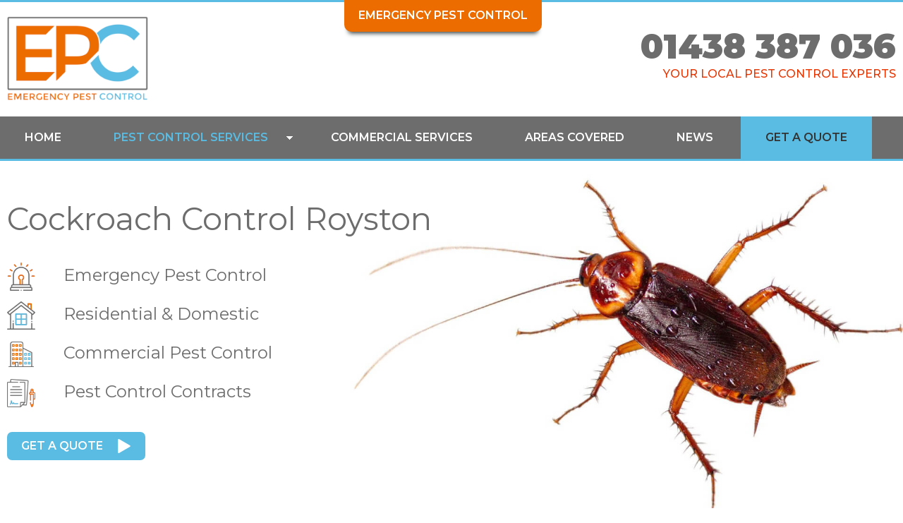

--- FILE ---
content_type: text/html; charset=UTF-8
request_url: https://www.pestcontrolherts.co.uk/Royston/cockroach-control.php
body_size: 29411
content:

<!DOCTYPE html>
<!--[if IE 6]>
<html id="ie6" dir="ltr" lang="en-GB">
<![endif]-->
<!--[if IE 7]>
<html id="ie7" dir="ltr" lang="en-GB">
<![endif]-->
<!--[if IE 8]>
<html id="ie8" dir="ltr" lang="en-GB">
<![endif]-->
<!--[if !(IE 6) | !(IE 7) | !(IE 8)  ]><!-->
<html dir="ltr" lang="en-GB">
<!--<![endif]-->

<!-- Ensure HTMl5 elements display ok in IE below 9 -->
<!--[if lt IE 9]>
<script src="../js/html5shiv.js"></script>
<![endif]-->

<!-- Enable Media Queries in IE below 9 -->
<!--[if lt IE 9]>
	<script src="../js/css3-mediaqueries.js"></script>
<![endif]-->

<head>
<link rel="preload" href="../images/cockroach-banner.jpg" as="image">
<link rel="preload" href="../css/Styles.css" as="style">

<meta charset="utf-8">
<meta name="robots" content="NOODP">
<meta name="viewport" content="width=device-width, initial-scale=1.0">
<meta name="theme-color" content="#ffffff"/>
<title>Cockroach Control Royston - Emergency Pest Control Services</title>
<meta name="keywords" content="Pest Control Royston, EPC Pest Control, Wasp Nest Removal, Pest Controllers, Rat Control, Mouse Control, Pests, Control, Royston" />
<meta name="description" content="We specialise in Cockroach Control in Royston, with over 30 years of experience we can quickly identify the problem and recommend the best treatment to remove the infestation." />
<link rel="canonical" href="https://www.pestcontrolherts.co.uk/Royston/cockroach-control.php">

<!-- Facebook Opengraph -->
<meta property="og:title" content="Cockroach Control Royston"/>
<meta property="og:type" content="article"/>
<meta property="og:url" content="https://www.pestcontrolherts.co.uk/Royston/cockroach-control.php"/>
<meta property="og:image" content="https://www.pestcontrolherts.co.uk/images/fb-image.jpg"/>
<meta property="og:site_name" content="Extreme Pest Control"/>
<meta property="fb:admins" content="111230748372432" />
<meta property="og:description" content='We specialise in Ant Control in Royston, with over 30 years of experience we can quickly identify the problem and recommend the best treatment to remove the infestation.'/>

<!-- Favicon -->
<link rel="shortcut icon" href="../favicon.ico">
<!-- For non-Retina iPhone, iPod Touch, and Android 2.1+ devices: -->
<link rel="apple-touch-icon-precomposed" href="../apple-touch-icon-precomposed.png">
<!-- High Res -->
<link rel="icon" sizes="192x192" href="../highres.png">

<!-- Main Page Styles -->
<link media="screen" rel="stylesheet" href="../css/Styles.css"/>

<!-- Google Analytics -->
<script async src="https://www.googletagmanager.com/gtag/js?id=G-083T2Y38LK"></script>
<script>
  window.dataLayer = window.dataLayer || [];
  function gtag(){dataLayer.push(arguments);}
  gtag('js', new Date());

  gtag('config', 'G-C22SQ3CSKD');
</script>

</head>

<body>

<!-- Emergency Pest Control Button -->
<div id="contact-button-wrapper">
  <a class="contact-button hidden revealOnScroll" data-animation="fadeInDown" data-timeout="200" href="emergency-pest-control.php">Emergency Pest Control</a>
</div>

<!-- Header -->
<div id="header">
  <div id="header-wrapper">
  
    <!-- Logo -->
	<div id="logo">
	  <a title="Emergency Pest Control" href="https://www.pestcontrolherts.co.uk/">
	    <img src="../images/logo.png" alt="Cockroach Control Royston" title="Cockroach Control Royston"/>
	  </a>
	</div>
	
	<!-- Contact Details -->
	<div id="contact-details" class="right">
	
	  <p class="contact-text extrabold">
	  <a class="tel" tabIndex="-1" href="tel:01438387036">01438 387 036</a>
	  </p>
	  <p class="contact-text small medium uppercase">
	  Your Local Pest Control Experts
	  </p>
	
	</div>
	
  </div>
</div>

<!-- Menu -->
<div id="menu">
  <div id="menu-wrapper">
	
	<header>
	  <nav>
		<div class="menu_title">Menu</div>
		  <ul>
			<li class="main-menu">
			  <a href="pest-control.php">Home</a>
			</li>
			<li class="full-menu-parent">
			<a class="active nocursor" href="#">Pest Control Services</a>
			  <ul>
			  <div class="full-sub-menu">
				<div class="nav-wrapper">
			  
			    <div class="column left">
				
				  <div class="submenu-main">
				  
					<p class="gthan">
					  <a class="link" href="ant-control.php">&hyphen; &nbsp;&nbsp;&nbsp; Ants</a>
					</p>
				    <p class="gthan">
					  <a class="link" href="bed-bug-removal.php">&hyphen; &nbsp;&nbsp;&nbsp; Bed Bugs</a>
					</p>
					<p class="gthan">
					  <a class="link" href="bee-removal.php">&hyphen; &nbsp;&nbsp;&nbsp; Bees</a>
					</p>
					<p class="gthan">
					  <a class="link" href="cockroach-control.php">&hyphen; &nbsp;&nbsp;&nbsp; Cockroaches</a>
					</p>
					<p class="gthan">
					  <a class="link" href="cluster-flies-pest-control.php">&hyphen; &nbsp;&nbsp;&nbsp; Cluster Flies</a>
					</p>
				  
				  </div>
				
				</div>
				
				<div class="column left">
				
				  <div class="submenu-main">
				  
				    <p class="gthan">
					  <a class="link" href="drain-flies-pest-control.php">&hyphen; &nbsp;&nbsp;&nbsp; Drain Flies</a>
					</p>
					<p class="gthan">
					  <a class="link" href="flea-control.php">&hyphen; &nbsp;&nbsp;&nbsp; Fleas</a>
					</p>
					<p class="gthan">
					  <a class="link" href="mice-control.php">&hyphen; &nbsp;&nbsp;&nbsp; Mice</a>
					</p>
					<p class="gthan">
					  <a class="link" href="moth-control.php">&hyphen; &nbsp;&nbsp;&nbsp; Moths</a>
					</p>
				  
				  </div>
				  
				</div>
				
				<div class="column left">
				
				  <div class="submenu-main">
				  
				    <p class="gthan">
					  <a class="link" href="rat-control.php">&hyphen; &nbsp;&nbsp;&nbsp; Rats</a>
					</p>
					<p class="gthan">
					  <a class="link" href="silverfish-pest-control.php">&hyphen; &nbsp;&nbsp;&nbsp; Silverfish</a>
					</p>
					<p class="gthan">
					  <a class="link" href="squirrel-control.php">&hyphen; &nbsp;&nbsp;&nbsp; Squirrels</a>
					</p>
					<p class="gthan">
					  <a class="link" href="wasp-nest-removal.php">&hyphen; &nbsp;&nbsp;&nbsp; Wasps</a>
					</p>
				  
				  </div>
				  
				</div>
			
			  </div>
			</div>
			</ul>
		    </li>
			<li class="main-menu">
			  <a href="../commercial-pest-control.php">Commercial Services</a>
			</li>
			<li class="main-menu">
			  <a href="../areas-covered.php">Areas Covered</a>
			</li>
			<li class="main-menu">
			  <a href="https://www.pestcontrolherts.co.uk/news/">News</a>
			</li>
			<li class="main-menu">
			  <a class="quote" href="../contact.php">Get a Quote</a>
			</li>
		  </ul>
		</nav>
	  </header>

  </div>
</div>

<div class="blue-bar"></div>

<!-- Banner -->
<div id="banner-cockroach">

  <div class="banner-wrapper">
  
    <div class="banner-large-content">
	
	  <p class="banner-text">
	  Cockroach Control Royston 
	  </p>
	
	  <section>
	  
	  <!-- Tick boxes -->
	  <div class="tick-wrapper hidden revealOnScroll" data-animation="fadeInLeft" data-timeout="300">
	    <div class="tick-image">
		  <img src="../images/emergency.png" alt="Emergency Pest Control" title="Emergency Pest Control" />
		</div>
		<div class="tick-text">
		  <p class="banner-text mid">
		  Emergency Pest Control
		  </p>
		</div>
	  </div>
	  
	  <div class="tick-wrapper hidden revealOnScroll" data-animation="fadeInLeft" data-timeout="600">
	    <div class="tick-image">
		  <img src="../images/residential.png" alt="Domestic - Residential" title="Domestic - Residential" />
		</div>
		<div class="tick-text">
		  <p class="banner-text mid">
		  Residential & Domestic 
		  </p>
		</div>
	  </div>
	  
	  <div class="tick-wrapper hidden revealOnScroll" data-animation="fadeInLeft" data-timeout="900">
	    <div class="tick-image">
		  <img src="../images/commercial.png" alt="Commercial Pest Control" title="Commercial Pest Control" />
		</div>
		<div class="tick-text">
		  <p class="banner-text mid">
		  Commercial Pest Control
		  </p>
		</div>
	  </div>
	  
	  <div class="tick-wrapper hidden revealOnScroll" data-animation="fadeInLeft" data-timeout="1200">
	    <div class="tick-image">
		  <img src="../images/contract.png" alt="Pest Control Contracts" title="Pest Control Contracts" />
		</div>
		<div class="tick-text">
		  <p class="banner-text mid">
		  Pest Control Contracts
		  </p>
		</div>
	  </div>
	  
	  <section class="clear short">
	
	    <a class="button semibold" href="../contact.php">Get a Quote</a>
	
	  </section>
	  
	</div>
	
  </div>
	  
</div>

<!-- Main Content -->
<div class="main-content">
  <div class="main-content-wrapper">
  
    <header class="main center">
	  <h1 class="uppercase">Cockroach Control Royston</h1>
	  <h3 class="orange medium">EP<span class="blue">C</span> Pest Control Services</h3>
	</header>
	
	<div class="hr"></div>
	
	<div class="left-column-60">
	
 	  <p class="main-text">
	  We specialise in <strong>Cockroach Control in Royston</strong>, with over 30 years of experience in the industry we can quickly identify the problem and recommend the best treatment to remove the infestation and deter cockroaches from returning in the future.
	  </p>
	  <p class="main-text">
	  Cockroaches normally emerge during the winter as the weather becomes cooler and can be a major problem for both domestic properties and commercial establishments, especially for those in the hospitality sector.
	  </p>
	  <p class="main-text">
	  With the potential to contaminate food, bring unsavoury scents and poor hygiene it is important to eradicate a cockroach problem as soon as possible. Cockroaches numbers grow very quickly if left alone and an infestation could severely jeopardise your business reputation.
	  </p>
	  <p class="main-text">
	  Distributed in warm, hard to reach places during the day cockroaches are more active during the night entering through cracks around the outside of your building.
	  </p>
	  <p class="main-text">
	  If you would like help with cockroaches, <a class="link semibold" href="../contact.php">contact us</a> for a free, no obligation quotation.
	  </p>
	
	</div>
	
	<div class="right-column-40 center">
	
	  <img src="../images/cockroach-01.jpg" alt="Cockroach Control Royston" title="Cockroach Control Royston" />
	
	</div>
	
	<section class="short clear">
	  
	  <header class="sub">
	    <h3 class="uppercase">Cockroach Control Royston</h3>
		<h4 class="orange">Our Treatment Programme</h4>
	  </header>
		
	  <p class="main-text">
	  Treatment depends on the size of the infestation and may consist of a range of options including spot treatments and sticky traps. An inspection to identify infestation hotspots and the most effective places for traps is carried out. Placement sites such as underneath equipment, behind counters, in roof spaces, ducting and electrical trunking are common.
	  </p>
	  <p class="main-text">
	  Once a cockroach is trapped it releases pheromones which then attract more to the trap. We will return to check on the effectiveness of the traps and replace and re-position as required.
	  </p>
	  <p class="main-text">
	  On completion of the treatment our technician will leave a report with you with details of the treatments and recommendations to help prevent further infestations such as improving hygiene standards and removing food and water residues.
	  </p>
	  
	</section>
	  
	<section>
	
	  <a class="button semibold" href="../contact.php">Get a Quote</a>
	
	</section>
	
  </div>
</div>

<div class="main-content grey">
  <div class="main-content-short-wrapper center">
	
	<div class="three-column">
	  
	  <div class="promo-image">
	  
	    <img src="../images/check.png" alt="Friendly Service" title="Friendly Service"/>
	  
	  </div>
	  <div class="promo-text">
	  
	    <header class="short">
	      <h4 class="semibold">Friendly Service</h4>
	    </header>
		
		<p class="main-text small">
	    No job is too small, our quick response, discreet service can resolve your pest problem.
		</p>
		
	  </div>
	
	</div>
	
	<div class="three-column">
	
	  <div class="promo-image">
	  
	    <img src="../images/check.png" alt="Competitive Pricing" title="Competitive Pricing"/>
	  
	  </div>
	  <div class="promo-text">
	  
	    <header class="short">
	      <h4 class="semibold">Competitive Pricing</h4>
	    </header>
		
		<p class="main-text small">
	    All our prices are provided in advance and provide the best service at value for money. 
		</p>
		
	  </div>
	
	</div>
	
	<div class="three-column">
	
	  <div class="promo-image">
	  
	    <img src="../images/check.png" alt="All Work Guaranteed" title="All Work Guaranteed"/>
	  
	  </div>
	  <div class="promo-text">
	  
	    <header class="short">
	      <h4 class="semibold">All Work Guaranteed</h4>
	    </header>
		
		<p class="main-text small">
	    All our services are guaranteed giving you protection and confidence that our work is of a high standard.
		</p>
		
	  </div>
	
	</div>
  
  </div>
</div>

<div class="main-content">
  <div class="main-content-wrapper">

	<header class="main center">
	  <h2 class="uppercase light">Facts About Cockroaches</h2>
	  <h3 class="orange medium">Cockroach Control Royston</h3>
	</header>
	
	<div class="hr"></div>
	  
	<p class="main-text">
	An adult cockroach is light brown in colour, females are darker than the male and have a broader abdomen. 
	</p>
	<p class="main-text">
	They have been around since dinosaurs roamed planet earth and are very resilient, able to live without food for a month, without water for a week and can hold their breath under water for 30 minutes which means they will not just go away without help. 
	</p>
	<p class="main-text">
	Cockroaches cannot fly but they are really fast, their wings are purely to glide or flutter short distances, they are much quicker scurrying around running at speeds up to 1.5 Metres per second!
	</p>
	
	<header class="mid">
	  <h3 class="uppercase orange">Problems caused by Cockroaches</h3>
	</header>
		
	<p class="main-text">
	Cockroaches can make you very ill, some species carry pathogens associated with diarrhoea and vomiting, both of which can make you feel under the weather. All species carry bacterial substances which we make you feel unwell. 
    </p>
	<p class="main-text">
	Studies have shown that cockroaches can trigger asthma as well as other allergens when the saliva, faeces and shed body parts are kicked up into the air.
	</p>
	
	<section>
	
	  <a class="button semibold" href="../contact.php">Get a Quote</a>
	
	</section>

  </div>
</div>

<div class="main-content grey">
  <div class="main-content-wrapper center">
	
	<p class="sub-banner-text uppercase light">
	Need a Pest Control Expert?
	</p>
	<p class="sub-banner-text mid uppercase orange">
	<a class="tel" tabIndex="-1" href="tel:01438387036">01438 387 036</a>
	</p>
  
  </div>
</div>

<div class="main-content">
  <div class="main-content-wrapper">

	<header class="main center">
	  <h2 class="uppercase light">Comments from our customers</h2>
	  <h3 class="orange medium">Testimonials</h3>
	</header>
	
	<div class="hr"></div>
	  
	<div class="left-column-60">
	
	  <div class="testimonial-wrapper">
	      
		  <header class="short">
		    <h3 class="orange">Marianna</h3>
		  </header>
		  <p class="main-text">
	      Best pest control. Always there to re assure and utmost professionalism. 
	      </p>
	      
		  <!-- Expandable -->
	      <div class="testimonial01" id="testimonial01">
			<p class="main-text">
			Used EPC for the first time when they came to deal with mice at 2am and since then I would not use anyone else. Clearly know what they are doing unlike many other companies in this field. Highly recommended.
			</p>
			
	      </div>
		  
		  <section class="short">
	        <a class="button semibold" id="testbut01" href="javascript:void(0);">Read More</a>
		  </section>
		  
		</div>
		
		<div class="testimonial-wrapper">
	        
		  <header class="short">	
		    <h3 class="orange">Payton</h3>
		  </header>
		  
		  <p class="main-text">
	      We had a mouse issue which we were trying to deal with using shop brought products..
	      </p>
	      
		  <!-- Expandable -->
	      <div class="testimonial02" id="testimonial02">
			<p class="main-text">
			The mice just kept eating it, we still had mice for a while until we called EPC, they carried out a treatment and blocked off all areas, great service, no more mice, I would highly recommend to my family and friends 
			</p>
	      </div>
		  
		  <section class="short">
	        <a class="button semibold" id="testbut02" href="javascript:void(0);">Read More</a>
		  </section>
		  
		</div>

		<div class="testimonial-wrapper">
	       
		  <header class="short">
		    <h3 class="orange">Jessie</h3>
		  </header>
		  
		  <p class="main-text">
	      Wow is all I can say, we had Bed Bugs in our property for months, we had a couple of well known companies in to deal with the issue, which they could not do..
	      </p>
		  
		  <!-- Expandable -->
	      <div class="testimonial03" id="testimonial03">
			<p class="main-text">
			They used just chemicals, after talking to EPC about a heat treatment and the treatment involved we went to the extra expense of trying it, at last we can sleep Bed Bug free, it is a bit expensive, but well worth the money when you see what they do, thanks again guys.
			</p>
	      </div>
		  
		  <section class="short">
	        <a class="button semibold" id="testbut03" href="javascript:void(0);">Read More</a>
		  </section>
		
		</div>
	
	</div>
	
	<div class="right-column-40">
	
	  <div class="inner-column">
	  
	    <header class="main">
		  <h3 class="uppercase">Emergency Pest Control</h3>
		</header>
		
		<p class="main-text">
		Pests very rarely choose a convenient time to appear which is why we provide an emergency service to be available to help when you need us.
		</p>
		<p class="main-text">
		Our friendly team of pest control technicians are on call throughout Royston for most of the day and available most weekends and bank holidays.
		</p>
		<p class="main-text">
		If you have a pest problem, contact us today on:<br/><a class="tel semibold" tabIndex="-1" href="tel:01438387036">01438 387 036</a>.
		</p>
		
		<section>
			
		  <a class="button semibold" href="emergency-pest-control.php">Find Out More</a>
			
		</section>
	  
	  </div>
	
	</div>

  </div>
</div>

<div class="main-content grey">
  <div class="main-content-short-wrapper center">
	
	<div class="three-column">
	  
	  <div class="promo-image">
	  
	    <img src="../images/check.png" alt="Friendly Service" title="Friendly Service"/>
	  
	  </div>
	  <div class="promo-text">
	  
	    <header class="short">
	      <h4 class="semibold">Industry Standards</h4>
	    </header>
		
		<p class="main-text small">
	    All our pest control technicians are fully trained to the industry standards.
		</p>
		
	  </div>
	
	</div>
	
	<div class="three-column">
	
	  <div class="promo-image">
	  
	    <img src="../images/check.png" alt="Competitive Pricing" title="Competitive Pricing"/>
	  
	  </div>
	  <div class="promo-text">
	  
	    <header class="short">
	      <h4 class="semibold">Emergency Services</h4>
	    </header>
		
		<p class="main-text small">
	    We provide a full emergency service for domestic and commercial customers.
		</p>
		
	  </div>
	
	</div>
	
	<div class="three-column">
	
	  <div class="promo-image">
	  
	    <img src="../images/check.png" alt="All Work Guaranteed" title="All Work Guaranteed"/>
	  
	  </div>
	  <div class="promo-text">
	  
	    <header class="short">
	      <h4 class="semibold">Free Quotes</h4>
	    </header>
		
		<p class="main-text small">
	    Get your free no obligation quotation from one of our friendly team today.
		</p>
		
	  </div>
	
	</div>
  
  </div>
</div>

<div class="main-content">
  <div class="main-content-wrapper noover center">

	<header class="main">
	  <h2 class="uppercase light">Latest News</h2>
	  <h3 class="orange medium">Pest Control Royston</h3>
	</header>
	
	<div class="hr"></div>
	
	<p class="main-text">
	All the latest news, hints, tips and help from Emergency Pest Control in our Pest Control news section.
	</p>
	
	<section class="noover">
	
			
			
						
			<a class="blank" href="https://pestcontrolherts.co.uk/news/do-bed-bugs-infest-other-furniture-apart-from-beds/">
			<div class="three-column">
			  <div class="column-inner-drop">
	
				<img class="bordertop" src="https://pestcontrolherts.co.uk/news/wp-content/uploads/2023/06/furniture-with-bed-bugs.jpg" alt="furniture with bed bugs" title="furniture with bed bugs" />
		
				<div class="news-header">
				  <h4 class="semibold uppercase">Do Bed Bugs Infest Other Furniture Apart From Beds?</h4>
				</div>
		
				<div class="news-text">
		
				  <p class="main-text small">
				  Bed bugs are most commonly associated with beds. After all, that’s why they’re called bed bugs. But here’s the question: can bed bugs infest other &#8230;				  </p>		  
		
				</div>
	
			  </div>
			</div>
			</a>
	
			
			
						
			<a class="blank" href="https://pestcontrolherts.co.uk/news/household-damage-by-silverfish-and-what-can-be-done/">
			<div class="three-column">
			  <div class="column-inner-drop">
	
				<img class="bordertop" src="https://pestcontrolherts.co.uk/news/wp-content/uploads/2023/06/damage-caused-by-silverfish.jpg" alt="damage caused by silverfish" title="damage caused by silverfish" />
		
				<div class="news-header">
				  <h4 class="semibold uppercase">Household Damage By Silverfish And What Can Be Done</h4>
				</div>
		
				<div class="news-text">
		
				  <p class="main-text small">
				  Silverfish are not what you’d call a “popular” pest. These insects aren’t nearly as notorious as something like rodents, cockroaches, or even ants. That being &#8230;				  </p>		  
		
				</div>
	
			  </div>
			</div>
			</a>
	
			
			
						
			<a class="blank" href="https://pestcontrolherts.co.uk/news/why-cant-i-seem-to-get-rid-of-mice-in-my-house/">
			<div class="three-column">
			  <div class="column-inner-drop">
	
				<img class="bordertop" src="https://pestcontrolherts.co.uk/news/wp-content/uploads/2023/06/get-rid-of-mice-from-your-herts-home.jpg" alt="get rid of mice from your herts home" title="get rid of mice from your herts home" />
		
				<div class="news-header">
				  <h4 class="semibold uppercase">Why Can&#8217;t I Seem To Get Rid Of Mice In My House?</h4>
				</div>
		
				<div class="news-text">
		
				  <p class="main-text small">
				  Getting rid of mice can be extremely difficult. There are many reasons why these pests are so persistent. These range from their ability to breed &#8230;				  </p>		  
		
				</div>
	
			  </div>
			</div>
			</a>
	
		
	</section>

	<section class="clear">
	
	  <a class="button semibold" href="https://www.pestcontrolherts.co.uk/news/">View All Our News</a>
	
	</section>

  </div>
</div>
 
<!-- Footer -->
<div id="footer">
  
  <a class="top" onclick="jQuery('html, body').animate( { scrollTop: 0 }, 'slow' );"  href="javascript:void(0);">
  <div class="scroll-up bold">
  GO
  </br>
  UP
  </div>
  </a>

  <div id="footer-wrapper">
  
	<div id="footer-column-01">
	
	  <header class="sub">
		<h3 class="white bold">Pest Control Services</h3>
	  </header>
	  
	  <div class="two-column feature">
	  
	    <ul class="featureList">
		  <li class="gthan">
		  <a class="link" href="ant-control.php">Ants</a>
		  </li>
		  <li class="gthan">
		  <a class="link" href="bed-bug-removal.php">Bed Bugs</a>
		  </li>
		  <li class="gthan">
		  <a class="link" href="bee-removal.php">Bees</a>
		  </li>
		  <li class="gthan">
		  <a class="link" href="cockroach-control.php">Cockroaches</a>
		  </li>
		  <li class="gthan">
		  <a class="link" href="cluster-flies-pest-control.php">Cluster Flies</a>
		  </li>
		  <li class="gthan">
		  <a class="link" href="drain-flies-pest-control.php">Drain Flies</a>
		  </li>
		  <li class="gthan">
		  <a class="link" href="flea-control.php">Fleas</a>
		  </li>
	    </ul>
	  
	  </div>
	
	  <div class="two-column feature">
	  
	    <ul class="featureList">
		  <li class="gthan">
		  <a class="link" href="mice-control.php">Mice</a>
		  </li>
		  <li class="gthan">
		  <a class="link" href="moth-control.php">Moths</a>
		  </li>
		  <li class="gthan">
		  <a class="link" href="rat-control.php">Rats</a>
		  </li>
		  <li class="gthan">
		  <a class="link" href="silverfish-pest-control.php">Silverfish</a>
		  </li>
		  <li class="gthan">
		  <a class="link" href="squirrel-control.php">Squirrels</a>
		  </li>
		  <li class="gthan">
		  <a class="link" href="wasp-nest-removal.php">Wasps</a>
		  </li>
	    </ul>
	  
	  </div>
	
	</div>
	
	<div id="footer-column-02">
	
	  <header class="sub">
		<h3 class="white bold">About Us</h3>
	  </header>
	  
	  <p class="main-text white small">
	  We provide Cockroach Control in Royston for domestic and commercial customers. With over 30 years experience in the industry our friendly technicians deliver a quick, discreet and effective service. 
	  </p>
	  <p class="main-text white small">
	  Professional Pest Control in Royston provided by friendly experts including emergency services. If you would like a free quote, <a class="link semibold" href="../contact.php">contact us</a> today. 
	  </p>
	
	</div>
	
	<div id="footer-column-03" class="center">
	
	  <section class="sub">
	    <a class="blank" href="https://www.pestcontrolherts.co.uk/">
	    <img class="logofoot" src="../images/logo-footer.png" alt="Pest Control Royston" title="Pest Control Royston" width="250"/>
		</a>
	  </section>
	  
	  <p class="main-text white small">
		<a class="tel semibold" tabIndex="-1" href="tel:01438387036">01438 387 036</a>
	  </p>
	  <p class="main-text white small">
		<a class="link" href="../cookies.html">Cookies</a> &nbsp;&nbsp; | &nbsp;&nbsp; <a class="link" href="../privacy.html">Privacy</a>
	  </p>
	  
	  <section class="short">
		
		<a class="footsocial" href="https://www.instagram.com/emergencypestcontrolherts/" target="_blank">
		<img src="../images/instagram.png" alt="follow us on Instagram" title="follow us on Instagram" />
		</a>
		
		<a href="https://www.facebook.com/emergencypestcontrolherts" target="_blank">
		<img src="../images/facebook.png" alt="follow us on Facebook" title="follow us on Facebook" />
		</a>
		
	  </section>
	
	</div>

  </div>	
</div>

<!-- Baseline -->
<div id="baseline">
  <div id="baseline-wrapper" class="center">
  
	<p class="main-text small">
	&copy;2022 Emergency Pest Control. All Rights Reserved | Made by <a class="link" href="https://www.jkewebdesign.co.uk/" target="_blank">JKE Web Design</a>
	</p>
  
  </div>
</div>

<!-- Fonts -->
<link rel="preconnect" href="https://fonts.googleapis.com">
<link rel="preconnect" href="https://fonts.gstatic.com" crossorigin>
<link href="https://fonts.googleapis.com/css2?family=Montserrat:wght@300;400;500;600;700;900&display=swap" rel="stylesheet">

<!-- JQuery -->
<script src="https://ajax.googleapis.com/ajax/libs/jquery/3.6.0/jquery.min.js"></script>

<!-- Mean Menu Styles -->
<link rel="stylesheet" href="../css/meanmenu.css" media="all" />

<!-- Menu -->
<script src="../js/jquery.meanmenu.js"></script> 
<script>
jQuery(document).ready(function () {
    jQuery('header nav').meanmenu();
});
</script>

<!-- Animate CSS -->
<link rel="stylesheet" href="../css/animate.css" media="screen" />

<!-- Reveal On Scroll -->
<script>
$(function() {
var $window           = $(window),
    win_height_padded = $window.height() * 1;

$window.on('scroll', revealOnScroll);

function revealOnScroll() {
    var scrolled = $window.scrollTop(), win_height_padded = $window.height() * 1;
    $('.revealOnScroll:not(.animated)').each(function () {
      var $this     = $(this),
          offsetTop = $this.offset().top;

      if (scrolled + win_height_padded > offsetTop) {
        if ($this.data('timeout')) {
          window.setTimeout(function(){
            $this.addClass('animated ' + $this.data('animation'));
          }, parseInt($this.data('timeout'),10));
        } else {
          $this.addClass('animated ' + $this.data('animation'));
        }
      }
    });
	
	$('.revealOnScroll.animated').each(function (index) {
		var $this = $(this), offsetTop = $this.offset().top;
		if (scrolled + win_height_padded < offsetTop) {
			$(this).removeClass('animated fadeIn fadeInUp fadeInDown fadeInRight fadeInLeft');
		}
	});
  }
 revealOnScroll();
});
</script>

<!-- Expandable -->
<!-- Testimonial 1 -->
<script>
$(".testimonial01").hide();
$("#testbut01").click(function () {
   $('.testimonial01').slideToggle('slow');
   $(this).text( $(this).text() == 'Read More' ? "Show Less" : "Read More");
});
</script>

<!-- Testimonial 2 -->
<script>
$(".testimonial02").hide();
$("#testbut02").click(function () {
   $('.testimonial02').slideToggle('slow');
   $(this).text( $(this).text() == 'Read More' ? "Show Less" : "Read More");
});
</script>

<!-- Testimonial 3 -->
<script>
$(".testimonial03").hide();
$("#testbut03").click(function () {
   $('.testimonial03').slideToggle('slow');
   $(this).text( $(this).text() == 'Read More' ? "Show Less" : "Read More");
});
</script>

<!--Start of Tawk.to Script-->
<script type="text/javascript">
var Tawk_API=Tawk_API||{}, Tawk_LoadStart=new Date();
(function(){
var s1=document.createElement("script"),s0=document.getElementsByTagName("script")[0];
s1.async=true;
s1.src='https://embed.tawk.to/6305e84337898912e964d4df/1gb7h6i6g';
s1.charset='UTF-8';
s1.setAttribute('crossorigin','*');
s0.parentNode.insertBefore(s1,s0);
})();
</script>
<!--End of Tawk.to Script-->

</body>
</html>

--- FILE ---
content_type: text/css
request_url: https://www.pestcontrolherts.co.uk/css/Styles.css
body_size: 30253
content:
#logo,.full-menu-parent:hover .full-sub-menu,.hide,article,aside,details,figcaption,figure,footer,header,hgroup,menu,nav,section{display:block}#banner,#banner-mice,#banner-short{background:url("../images/banner-01.jpg") center center/cover no-repeat}#banner-ants,#banner-bedbugs,#banner-bees,#banner-cluster-fly,#banner-cockroach,#banner-drain-fly,#banner-flea,#banner-mice,#banner-moth,#banner-rats,#banner-short,#banner-silverfish,#banner-squirrel,#banner-wasp{border-bottom:3px solid #5abce2}#banner-emergency,#banner-rats{background:url("../images/rats-banner.jpg") center center/cover no-repeat}#banner,#banner-ants,#banner-areas,#banner-bedbugs,#banner-bees,#banner-cluster-fly,#banner-cockroach,#banner-commercial,#banner-drain-fly,#banner-emergency,#banner-flea,#banner-mice,#banner-moth,#banner-rats,#banner-silverfish,#banner-squirrel,#banner-wasp{height:500px;padding:0;margin:0;width:100%}#email-response,#menu,.scroll-up,.text{text-align:center}#footer,#menu{background:#6d6d6d;position:relative}.hr,.scroll-up,nav a{color:#fff}#menu,nav a{height:60px}.column a,a.button,input.submit,nav a{text-decoration:none}.uppercase,nav a{text-transform:uppercase}.hidden,.overlay,.sub-menu{opacity:0}.sub-menu li a,p.main-text.small{font-size:.9em}a,abbr,acronym,address,applet,article,aside,audio,b,big,blockquote,body,canvas,caption,center,cite,code,dd,del,details,dfn,div,dl,dt,em,embed,fieldset,figcaption,figure,footer,form,h1,h2,h3,h4,h5,h6,header,hgroup,html,i,iframe,img,ins,kbd,label,legend,mark,menu,nav,object,output,p,pre,q,ruby,s,samp,section,small,span,strike,strong,sub,summary,sup,table,tbody,td,tfoot,th,thead,time,tr,tt,u,var,video{margin:0;padding:0;border:0;font-size:100%;font:inherit;vertical-align:baseline;box-sizing:border-box;-webkit-transition:.5s ease-in-out;-moz-transition:.5s ease-in-out;-o-transition:.5s ease-in-out;-ms-transition:.5s ease-in-out;transition:.5s ease-in-out}.sub-menu li a,body,nav a{font-family:Montserrat,sans-serif}.sub-menu li,.sub-menu li a{line-height:40px;height:40px}ol,ul{list-style:none}blockquote,q{quotes:none}blockquote:after,blockquote:before,q:after,q:before{content:'';content:none}table{border-collapse:collapse;border-spacing:0}p+p{margin-top:.5em}.bold,strong{font-weight:700}body{background-color:#fff;margin:0;padding:0;line-height:1}#header{position:relative;width:100%;border-top:3px solid #5abce2}#contact-button-wrapper{position:fixed;top:0;right:40%;overflow:visible;z-index:9999}#contact-details,.banner-content,.overlay,.scroll-up,.text{position:absolute}.blue-bar{background:#5abce2;width:100%;height:3px}#logo{float:left;width:200px;margin:0;padding:0}#contact-details{right:10px;top:35px}#menu{z-index:999}#banner{position:relative;-webkit-background-size:cover;-moz-background-size:cover;-o-background-size:cover}.banner-content{top:15%;left:10px}.banner-large-content{position:absolute;top:12%;left:10px}#banner-short{position:relative;-webkit-background-size:cover;-moz-background-size:cover;-o-background-size:cover;width:100%;height:250px;padding:0;margin:0}#banner-ants{position:relative;background:url("../images/ants-banner.jpg") center center/cover no-repeat;-webkit-background-size:cover;-moz-background-size:cover;-o-background-size:cover}#banner-bedbugs{position:relative;background:url("../images/bedbug-banner.jpg") center center/cover no-repeat;-webkit-background-size:cover;-moz-background-size:cover;-o-background-size:cover}#banner-bees{position:relative;background:url("../images/bee-banner.jpg") center center/cover no-repeat;-webkit-background-size:cover;-moz-background-size:cover;-o-background-size:cover}#banner-cockroach{position:relative;background:url("../images/cockroach-banner.jpg") center center/cover no-repeat;-webkit-background-size:cover;-moz-background-size:cover;-o-background-size:cover}#banner-flea{position:relative;background:url("../images/flea-banner.jpg") center center/cover no-repeat;-webkit-background-size:cover;-moz-background-size:cover;-o-background-size:cover}#banner-cluster-fly{position:relative;background:url("../images/cluster-fly-banner.jpg") center center/cover no-repeat;-webkit-background-size:cover;-moz-background-size:cover;-o-background-size:cover}#banner-drain-fly{position:relative;background:url("../images/drain-fly-banner.jpg") center center/cover no-repeat;-webkit-background-size:cover;-moz-background-size:cover;-o-background-size:cover}#banner-mice,#banner-rats{position:relative;-webkit-background-size:cover;-moz-background-size:cover;-o-background-size:cover}#banner-silverfish{position:relative;background:url("../images/silverfish-banner.jpg") center center/cover no-repeat;-webkit-background-size:cover;-moz-background-size:cover;-o-background-size:cover}#banner-squirrel{position:relative;background:url("../images/squirrel-banner.jpg") center center/cover no-repeat;-webkit-background-size:cover;-moz-background-size:cover;-o-background-size:cover}#banner-wasp{position:relative;background:url("../images/wasp-banner.jpg") center center/cover no-repeat;-webkit-background-size:cover;-moz-background-size:cover;-o-background-size:cover}#banner-moth{position:relative;background:url("../images/moth-banner.jpg") center center/cover no-repeat;-webkit-background-size:cover;-moz-background-size:cover;-o-background-size:cover}#banner-emergency{position:relative;-webkit-background-size:cover;-moz-background-size:cover;-o-background-size:cover}#banner-commercial{position:relative;background:url("../images/commercial-banner.jpg") center center/cover no-repeat;-webkit-background-size:cover;-moz-background-size:cover;-o-background-size:cover}#banner-areas{position:relative;background:url("../images/areas-banner.jpg") center center/cover no-repeat;-webkit-background-size:cover;-moz-background-size:cover;-o-background-size:cover}.main-content{width:100%;margin:0;padding:0;overflow:hidden}.main-content.black{background-color:#333;border-top:3px solid #80b730}#footer,.main-content.grey{border-top:3px solid #5abce2}.main-content.grey{background-color:#f5f5f5}.main-content.herts{background:url("../images/herts-map.jpg") center right no-repeat #fff}.main-content.areaherts{background:url("../images/wasp-01.jpg") center right no-repeat #fff}.main-content.mouse{background:url("../images/mouse-bg.jpg") center right no-repeat #fff}.main-content.top{border-top:none}.news-header{padding:10px;margin:0}.news-text{height:120px;padding:0 20px 20px;margin:0}.banner-wrapper,.overlay{height:100%}.overlay{top:0;bottom:0;left:0;right:0;width:100%;transition:.5s;border-bottom:2px solid #e53400}.text{top:50%;left:50%;-webkit-transform:translate(-50%,-50%);-ms-transform:translate(-50%,-50%);transform:translate(-50%,-50%)}.scroll-up{background:#5abce2;clip-path:polygon(100% 0%,100% 100%,50% 85%,0 100%,0% 50%,0 0);-webkit-clip-path:polygon(100% 0%,100% 100%,50% 85%,0 100%,0% 50%,0 0);-moz-clip-path:polygon(100% 0%,100% 100%,50% 85%,0 100%,0% 50%,0 0);-o-clip-path:polygon(100% 0%,100% 100%,50% 85%,0 100%,0% 50%,0 0);padding:20px 30px 30px;top:0;right:100px;line-height:1;cursor:pointer;transition:.3s;-webkit-transition:.3s;-moz-transition:.3s;-o-transition:.3s}#email-response{margin:10px 0;padding:0}#footer{width:100%;padding:60px 0;margin:0}#baseline{background:#fff;width:100%;padding:20px 0;margin:0}#header-wrapper{position:relative;width:100%;max-width:1400px;padding:20px 10px;margin:0 auto;overflow:hidden}#menu-wrapper,.banner-wrapper{padding:0;width:100%;max-width:1400px;margin:0 auto;position:relative}#menu-wrapper{height:50px}.main-content-short-wrapper{width:100%;max-width:1400px;padding:40px 10px;margin:0 auto;overflow:hidden}.main-content-wrapper{width:100%;max-width:1400px;padding:80px 10px;margin:0 auto;overflow:hidden}.container,.container-area{width:50%;padding:0;margin:0;overflow:hidden}.tick-wrapper{height:40px;margin:0 0 15px;padding:0;overflow:hidden}.testimonial-wrapper{margin:20px 0 40px;padding:0;transition:none}.tick-image,.tick-text,.top-column-left{float:left;margin:0;overflow:hidden;display:block}.testimonial01,.testimonial02,.testimonial03{transition:none}#footer-wrapper{position:relative;width:100%;max-width:1400px;padding:0 10px;margin:0 auto;overflow:hidden}#baseline-wrapper{width:100%;max-width:1400px;padding:0 10px;margin:0 auto;overflow:hidden}.tick-image{width:10%;padding:0}.tick-text{width:90%;padding:0 0 0 20px}.top-column-left{padding:0}.top-column-right{display:block;float:right;padding:0;margin:0;overflow:hidden;text-align:right}.product-column,.promo-image,.promo-text,.two-column{display:block;float:left;margin:0;overflow:hidden}.promo-image{width:20%;padding:0;text-align:center}.column a,.left,.promo-text,.sub-menu li,nav>ul{text-align:left}.promo-text{width:80%;padding:0 0 0 20px}.product-column{position:relative;border-top:2px solid #5abce2;border-bottom:2px solid #5abce2;width:8.333%;padding:15px;cursor:pointer}.product-column.active,.product-column:hover{border-top:2px solid #e53400;border-bottom:2px solid #e53400}.product-column.first{background-color:#e77008;cursor:default}.two-column{width:50%;padding:20px}.two-column.feature{padding:0}.inner-column{background-color:#f5f5f5;border:2px solid #e53400;border-radius:10px;padding:40px;margin:20px 0 0;overflow:hidden}.area-column,.five-column,.three-column{margin:0;display:block;float:left}.three-column{width:33.33%;padding:20px}.column-inner-drop{background:#fff;border-radius:7px;box-shadow:0 7px 10px 0 rgba(0,0,0,.3)}.column-inner-drop:hover{box-shadow:0 7px 10px 0 rgba(0,0,0,.1)}.five-column{width:20%;padding:10px 20px}.area-column-inner,.five-column-inner{background:#fff;border-radius:7px;box-shadow:0 5px 8px 0 rgba(0,0,0,.3);padding:10px}.area-column-inner:hover,.five-column-inner:hover{box-shadow:0 5px 8px 0 rgba(0,0,0,.1)}.area-column{width:33.33%;padding:20px 20px 20px 0}#footer-column-01,#footer-column-02,.left-column-60{padding:0 25px 0 0}.left-column-60{display:block;float:left;width:60%;margin:0;overflow:hidden}#footer-column-02,.right-column-40{width:40%;float:left;display:block;margin:0;overflow:hidden}.right-column-40{padding:0 0 0 25px}#footer-column-01{display:block;float:left;width:33%;margin:0;overflow:hidden}#footer-column-03{display:block;float:left;width:23%;padding:0 0 0 10px;margin:0;overflow:hidden}.hr{display:block;border:none;height:1px;background:#5abce2;background:-webkit-gradient(radial,50% 50%,0,50% 50%,100,from(#5abce2),to(transparent));background:-o-gradient(radial,50% 50%,0,50% 50%,100,from(#5abce2),to(transparent));background:-moz-gradient(radial,50% 50%,0,50% 50%,100,from(#5abce2),to(transparent));width:50%;margin:0 auto 40px}.column,img{height:auto}.full-menu-parent,.sub-menu-parent{background:url("../images/down.gif") right 15px center no-repeat}section{padding:40px 0 0;margin:0;overflow:hidden}section.short{padding:20px 0 0;margin:0;overflow:hidden}header.main,section.lower{padding:0 0 40px;margin:0;overflow:hidden}section.large{padding:80px 0 0;margin:0;overflow:hidden}header.sub,section.sub{padding:0 0 20px;margin:0;overflow:hidden}.menu_title{display:none;position:relative;float:right;bottom:.6em;margin-right:3em;color:#fff;font-size:1.1em;font-weight:400}nav a{float:left;font-size:1em;font-weight:600;line-height:60px;padding:0 35px;-webkit-transition:.5s ease-in-out;-moz-transition:.5s ease-in-out;-o-transition:.5s ease-in-out;-ms-transition:.5s ease-in-out}.column a:hover,.sub-menu li a:hover,a.link.under:hover,h2.blue,h3.blue,h4.blue,h5.blue,nav a.active,nav a:hover,span.blue{color:#5abce2}nav a.quote{background-image:none;background-color:#5abce2;color:#333}h2.white,h3.white,h4.white,h5.white,nav a.quote:hover,p.main-text.white{color:#fff}nav a.nocursor{cursor:context-menu}nav ul,nav ul li{height:60px;list-style-type:none;padding:0;margin:0}nav>ul>li{display:inline-block}nav>ul>li:first-child{border-left:none}.sub-menu-parent{position:relative;padding:0}.sub-menu{visibility:hidden;position:absolute;top:100%;left:0;width:100%;transform:translateY(-2em);z-index:-1;transition:.3s ease-in-out,visibility 0s linear .3s,z-index 0s linear 10ms}.sub-menu-parent:hover .sub-menu{visibility:visible;opacity:1;z-index:1;transform:translateY(0);transition-delay:0s,0s,0.3s}.sub-menu li{background:#fff;width:300px;border-bottom:1px solid #ececec;box-shadow:2px 2px 6px rgba(0,0,0,.2)}.sub-menu li a{color:#6d6d6d;border-radius:0;width:100%;padding:0 0 0 20px}.full-menu-parent{padding:0 15px 0 0;font-size:16px;border:none;outline:0;color:#fff;background-color:inherit;font:inherit;margin:0}.light,.submenu-main{font-weight:300}h1,h2,h3,h4,h5{color:#6d6d6d;display:block;line-height:1.3em}.full-sub-menu{display:none;position:absolute;top:60px;background-color:#6d6d6d;box-shadow:0 8px 16px 0 rgba(0,0,0,.2);margin:0 auto;z-index:1}.full-sub-menu:after{content:"";display:table;clear:both}.column{float:left;width:33.333%;padding:0}.column.content{padding:20px 0}.column a{float:none;display:block}.nav-wrapper{padding:0 20px;width:100%;max-width:850px;margin:0 auto;overflow:hidden}h1,h2,h3,h4,h5,header.mid,header.short{margin:0}.submenu-main{height:auto;margin:0;padding:0 0 10px;list-style-type:none;font-size:1em;font-family:Montserrat,sans-serif;line-height:1.5em}.submenu-main p.gthan{color:#fff;font-size:.9em;font-weight:500;height:30px;line-height:1em;margin:0 0 17.5px;hyphens:manual}.submenu-main p.gthan a{width:310px;padding:0 25px 0 0}.submenu-main p.gthan a:hover{color:#5abce2;text-decoration:none}.center{text-align:center}.right{text-align:right}.normal,p.banner-text.mid{font-weight:400}.medium,p.pest-text{font-weight:500}.semibold{font-weight:600}.extrabold{font-weight:900}.italic{font-style:italic}.darkshadow{text-shadow:2px 2px 2px #000}.noover{overflow:visible!important}.clear{clear:both}h2.orange,h3.orange,h4.orange,h5.orange,span.orange{color:#e53400}header.short{padding:0 0 10px;overflow:hidden}header.mid{padding:20px 0;overflow:hidden}h1,h2,h3,h4,h5{padding:0}h1{font-size:3em}h2{font-size:2.6em}h3{font-size:1.6em}h4{font-size:1.2em}h5{font-size:1.1em}p.main-text{color:#454545;font-size:1em;padding:0;line-height:1.7em}p.main-text.large{font-size:1.2em}p.top-text{color:#f9f9f9;font-size:.875em;line-height:40px}p.banner-text,p.contact-text,p.sub-banner-text{color:#6d6d6d;padding:0;margin:0}p.contact-text{font-size:3em;line-height:1.2em}p.contact-text.small{color:#e53400;font-size:1em}p.banner-text.mid,p.banner-text.small{font-size:1.5em;line-height:1.5em}p.banner-text{font-size:2.8em;line-height:1em}p.sub-banner-text{font-size:2.5em;line-height:1.3em}p.sub-banner-text.mid{font-size:2em}p.sub-banner-text.orange{color:#ed6c00}p.pest-text{color:#fff;font-size:.9em;padding:0;line-height:1.5em}p.error-text{color:#ed6c00;font-size:12em;font-weight:700;padding:0;line-height:1em}form.cmxform,form.cmxform label,form.cmxform legend{color:#4f4c4c}form#emailForm{padding:0;margin:0}form.cmxform{width:100%;font-family:Spartan,sans-serif;font-size:1em;padding:10px 0 0}form.cmxform legend{padding-left:0}form.cmxform fieldset{border:none;background:none;background-color:#transparent;margin:0;padding:10px 0 0}form.cmxform fieldset fieldset,form.cmxform fieldset p{padding:0 0 20px;background:none}form.cmxform label.error,label.error{color:#c52020;font-style:italic;display:block!important;margin:0 0 10px}input.contact,textarea.contact{color:#454545;font-weight:300;line-height:18px;-webkit-transition:.5s ease-in-out;-moz-transition:.5s ease-in-out;-o-transition:.5s ease-in-out;-ms-transition:.5s ease-in-out;font-family:Montserrat,sans-serif;font-size:1em}div.error{display:none}form.cmxform .gray *{color:gray}#emailForm{width:100%}#emailForm label.error{width:auto;display:none;font-size:.85em;margin:0 0 20px}.editor-label-buttons{background:none;border:0;display:inline-block;float:right;margin:0 10px 0 0;outline:0;padding:0;vertical-align:baseline}.editor-field,.editor-field-full,.editor-field-short{background:none;margin:0;padding:0;outline:0;border:0;display:inline-block}.editor-field{width:33%;vertical-align:baseline}.editor-field-full{width:100%;vertical-align:baseline}.editor-field-short{width:100px;vertical-align:top}input.contact{border:1px solid #6d6d6d;border-radius:7px;height:50px;margin:0 auto 15px;padding:5px 10px;width:95%;outline:0}input.contact.question{width:75px;text-align:center}input.contact:focus,textarea.contact:focus{border:1px solid #e53400}input.contact.error,textarea.contact.error{border:1px solid #c52020}textarea.contact{border:1px solid #6d6d6d;border-radius:7px;height:200px;margin:0 auto 25px;padding:10px;width:98%;outline:0}a.button,input.submit{background:url("../images/white-arrow.png") center right 20px no-repeat #5abce2;border:0;border-radius:7px;display:inline-block;color:#fff;cursor:pointer;font-family:Montserrat,sans-serif;font-size:1em;padding:12px 60px 12px 20px;margin:0;text-align:center;text-transform:uppercase;-webkit-transition:.2s ease-in-out;-moz-transition:.2s ease-in-out;-o-transition:.2s ease-in-out;-ms-transition:.2s ease-in-out;transition:.2s ease-in-out}a.contact-button,a.emergency-button{background:#ed6c00;border:0;height:45px;color:#fff;font-family:Montserrat,sans-serif;font-weight:600;margin:0 auto;text-align:center;text-transform:uppercase;display:inline-block;cursor:pointer}a.contact-button,a.emergency-button,a.link:active,a.link:link,a.link:visited{text-decoration:none;-webkit-transition:.5s ease-in-out;-moz-transition:.5s ease-in-out;-o-transition:.5s ease-in-out;-ms-transition:.5s ease-in-out}a.button:hover,input.submit:hover{background:url("../images/white-arrow.png") center right 15px no-repeat #5abce2}a.contact-button{border-radius:0 0 10px 10px;font-size:1em;padding:14px 20px 0;-moz-box-shadow:0 8px 6px -6px #2e3838;-webkit-box-shadow:0 8px 6px -6px #2e3838;box-shadow:0 8px 6px -6px #2e3838}a.contact-button:hover,a.emergency-button:hover{background:#5abce2}a.emergency-button{border-radius:0 0 10px 10px;font-size:1.1em;padding:13px 20px 0;-moz-box-shadow:0 8px 6px -6px #2e3838;-webkit-box-shadow:0 8px 6px -6px #2e3838;box-shadow:0 8px 6px -6px #2e3838}a.link:active,a.link:link,a.link:visited{color:inherit;font-size:inherit;margin:0;transition:.5s ease-in-out}a.link.under:active,a.link.under:link,a.link.under:visited{color:inherit;font-size:inherit;text-decoration:underline;margin:0;-webkit-transition:.5s ease-in-out;-moz-transition:.5s ease-in-out;-o-transition:.5s ease-in-out;-ms-transition:.5s ease-in-out;transition:.5s ease-in-out}a.link:hover{color:#5abce2;text-decoration:underline}.tel,.tel:visited,a.blank:active,a.blank:link,a.blank:visited,a.footsocial{text-decoration:none}a.footsocial{display:inline-block;height:32px;width:32px;cursor:pointer;margin:0 20px 0 0}.tel,.tel:visited{color:inherit;padding:0;cursor:default}.tel:focus,.tel:hover{color:inherit}ul.bullets{list-style-type:disc;list-style-position:inside;margin:10px 0 20px;padding:0;text-align:left}ul.bullets li{color:#ed6c00;padding:0;margin-bottom:5px;margin-left:2em;text-indent:-1em}span.bullets{color:#454545;font-size:1em;line-height:1.7em}.featureList,.featureList ul{padding-left:2em;margin:0;list-style-type:none;font-size:.9em;font-weight:400;line-height:1.5em;color:#fff;text-align:left}.lineF{padding-left:4em;margin-top:0}.featureList li:before{position:absolute;margin-left:-1.3em}.featureList li.gthan:before{content:"\003E";color:#ed6c00}.featureList li{margin:0 0 10px}img{border:0;max-width:100%}img.bordertop{border-radius:10px 10px 0 0}@media screen and (max-width:480.99px) and (min-width:320px){#contact-button-wrapper,#contact-details{right:0;left:0;text-align:center}#menu,nav a,nav ul,nav ul li{height:50px}#header-wrapper{height:250px}#logo{float:none;width:180px;margin:40px auto 0}a.contact-button{height:40px;font-size:.9em;padding:12px 20px 0}#contact-details{top:180px}.menu_title{display:block!important}.sub-menu-parent{background:0 0;padding:0}nav a{line-height:50px}.full-sub-menu{top:0;width:100%;margin:50px auto 0}.full-menu-parent{padding:0}.full-menu-parent a{padding:0;z-index:2}.container,.container-area,.editor-field,.submenu-main p.gthan a{width:100%}.nav-wrapper{max-width:unset;padding:0}#footer-column-01,.column,.left-column-60,.right-column-40{width:100%;padding:0}.column.content{display:none}#banner,#banner-ants,#banner-areas,#banner-bedbugs,#banner-bees,#banner-cluster-fly,#banner-cockroach,#banner-drain-fly,#banner-emergency,#banner-flea,#banner-mice,#banner-moth,#banner-rats,#banner-silverfish,#banner-squirrel,#banner-wasp{height:375px}#banner-commercial{background:url("../images/commercial-banner_600.jpg") bottom right -400px/cover no-repeat;-webkit-background-size:cover;-moz-background-size:cover;-o-background-size:cover;height:375px}.banner-large-content{top:5%}.main-content.areaherts,.main-content.mouse{background:0 0}.main-content.herts{background:url("../images/herts-map_400.jpg") bottom center no-repeat #fff;padding:0 0 300px}.main-content.top{border-top:2px solid #5abce2}.news-text{height:auto}.scroll-up{right:10px;padding:15px 20px 20px}.main-content-wrapper{padding:40px 10px}.tick-wrapper{margin:0 0 5px}.product-column{width:25%;padding:5px}.product-column:first-child,.product-column:nth-child(2),.product-column:nth-child(3),.product-column:nth-child(4),.product-column:nth-child(5),.product-column:nth-child(6),.product-column:nth-child(7),.product-column:nth-child(8){border-bottom:none!important}.three-column{width:100%;padding:20px 10px}.inner-column{padding:20px}.area-column{width:100%;padding:5px 10px}#footer-column-02,#footer-column-03{width:100%;padding:60px 0 0}textarea.contact{width:95%}.editor-label-buttons{float:none;text-align:center}h1,p.banner-text{font-size:1.8em}h2,p.sub-banner-text,p.sub-banner-text.mid{font-size:1.6em}h3{font-size:1.2em}h4,h5{font-size:1em}p.banner-text.mid{font-size:1em;line-height:40px}p.contact-text{font-size:2em}p.contact-text.small{font-size:.75em}a.button{font-size:.9em}}@media screen and (max-width:600.99px) and (min-width:481px){#contact-button-wrapper,#contact-details{right:0;left:0;text-align:center}#menu,nav a,nav ul,nav ul li{height:50px}#header-wrapper{height:250px}#logo{float:none;width:180px;margin:40px auto 0}a.contact-button{height:40px;font-size:.9em;padding:12px 20px 0}#contact-details{top:180px}.menu_title{display:block!important}.sub-menu-parent{background:0 0;padding:0}nav a{line-height:50px}.full-sub-menu{top:0;width:100%;margin:50px auto 0}.full-menu-parent{padding:0}.full-menu-parent a{padding:0;z-index:2}.container,.container-area,.editor-field,.submenu-main p.gthan a,.three-column{width:100%}.nav-wrapper{max-width:unset;padding:0}#footer-column-01,.column,.left-column-60,.right-column-40{width:100%;padding:0}.column.content{display:none}#banner,#banner-ants,#banner-areas,#banner-bedbugs,#banner-bees,#banner-cluster-fly,#banner-cockroach,#banner-drain-fly,#banner-emergency,#banner-flea,#banner-mice,#banner-moth,#banner-rats,#banner-silverfish,#banner-squirrel,#banner-wasp{height:400px}#banner-commercial{background:url("../images/commercial-banner_600.jpg") bottom right -350px/cover no-repeat;-webkit-background-size:cover;-moz-background-size:cover;-o-background-size:cover;height:400px}.banner-large-content{top:8%}.main-content.areaherts,.main-content.mouse{background:0 0}.main-content.herts{background:url("../images/herts-map_500.jpg") bottom center no-repeat #fff;padding:0 0 350px}.main-content.top{border-top:2px solid #5abce2}.news-text{height:auto}.scroll-up{right:20px}.main-content-wrapper{padding:60px 10px}.tick-wrapper{margin:0 0 10px}.product-column{width:25%;padding:5px}.product-column:first-child,.product-column:nth-child(2),.product-column:nth-child(3),.product-column:nth-child(4),.product-column:nth-child(5),.product-column:nth-child(6),.product-column:nth-child(7),.product-column:nth-child(8){border-bottom:none!important}.inner-column{padding:20px}.area-column{width:50%;padding:10px 20px 10px 0}#footer-column-02,#footer-column-03{width:100%;padding:60px 0 0}textarea.contact{width:95%}.editor-label-buttons{float:none;text-align:center}h1,h2,p.sub-banner-text{font-size:1.8em}h3{font-size:1.3em}h4,h5{font-size:1em}p.banner-text,p.contact-text{font-size:2em}p.banner-text.mid{font-size:1.1em;line-height:40px}p.contact-text.small{font-size:.75em}}@media screen and (max-width:768.99px) and (min-width:601px){#menu,nav a,nav ul,nav ul li{height:50px}#contact-button-wrapper{right:25px}#contact-details{top:55px}.menu_title{display:block!important}.sub-menu-parent{background:0 0;padding:0}nav a{line-height:50px}.full-sub-menu{top:0;width:100%;margin:50px auto 0}.full-menu-parent{padding:0}.full-menu-parent a{padding:0;z-index:2}.container,.container-area,.submenu-main p.gthan a,.three-column{width:100%}.nav-wrapper{max-width:unset;padding:0}.column,.left-column-60,.right-column-40{width:100%;padding:0}.column.content{display:none}#banner,#banner-ants,#banner-areas,#banner-bedbugs,#banner-bees,#banner-cluster-fly,#banner-cockroach,#banner-commercial,#banner-drain-fly,#banner-emergency,#banner-flea,#banner-mice,#banner-moth,#banner-rats,#banner-silverfish,#banner-squirrel,#banner-wasp{height:400px}.banner-large-content{top:8%}.main-content.areaherts,.main-content.mouse{background:0 0}.main-content.herts{background:url("../images/herts-map_500.jpg") bottom center no-repeat #fff;padding:0 0 350px}.main-content.top{border-top:2px solid #5abce2}.news-text{height:auto}.scroll-up{right:20px}.tick-wrapper{margin:0 0 10px}.product-column{width:16.666%;padding:5px}.product-column:first-child,.product-column:nth-child(2),.product-column:nth-child(3),.product-column:nth-child(4),.product-column:nth-child(5),.product-column:nth-child(6){border-bottom:none!important}.inner-column{padding:20px}.area-column{width:50%;padding:10px 20px 10px 0}#footer-column-01{width:50%}#footer-column-02{width:50%;padding:0}#footer-column-03{width:100%;padding:60px 0 0}.editor-field{width:32.5%}textarea.contact{width:97%}h1,h2,p.sub-banner-text{font-size:2em}h3{font-size:1.4em}h4{font-size:1em}p.banner-text{font-size:2.1em}p.banner-text.mid{font-size:1.2em;line-height:40px}p.contact-text{font-size:2.5em}p.contact-text.small{font-size:.95em}}@media screen and (max-width:1024.99px) and (min-width:769px){#menu,nav a,nav ul,nav ul li{height:50px}#contact-button-wrapper{right:25px}#contact-details{top:55px}.menu_title{display:block!important}.sub-menu-parent{background:0 0;padding:0}nav a{line-height:50px}.full-sub-menu{top:0;width:100%;margin:50px auto 0}.full-menu-parent{padding:0}.full-menu-parent a{padding:0;z-index:2}.submenu-main p.gthan a{width:100%}.nav-wrapper{max-width:unset;padding:0}.column{width:100%;padding:0}.column.content{display:none}#banner,#banner-ants,#banner-areas,#banner-bedbugs,#banner-bees,#banner-cluster-fly,#banner-cockroach,#banner-commercial,#banner-drain-fly,#banner-emergency,#banner-flea,#banner-mice,#banner-moth,#banner-rats,#banner-silverfish,#banner-squirrel,#banner-wasp{height:400px}.banner-large-content{top:8%}.news-header{height:60px}.main-content.mouse{background:url("../images/mouse-bg.jpg") center right -250px no-repeat #fff}.main-content.herts{background:url("../images/herts-map_500.jpg") center right -10px no-repeat #fff}.main-content.areaherts{background:0 0}.container-area{width:95%}.main-content.top{border-top:2px solid #5abce2}.scroll-up{right:20px}.tick-wrapper{margin:0 0 10px}.product-column{width:16.666%;padding:10px}.product-column:first-child,.product-column:nth-child(2),.product-column:nth-child(3),.product-column:nth-child(4),.product-column:nth-child(5),.product-column:nth-child(6){border-bottom:none!important}.three-column{padding:0 10px}.inner-column{padding:20px}#footer-column-01{width:50%}#footer-column-02{width:50%;padding:0}#footer-column-03{width:100%;padding:60px 0 0}.editor-field{width:32.5%}textarea.contact{width:97%}h1,p.banner-text,p.sub-banner-text{font-size:2.3em}h2{font-size:2em}h3{font-size:1.4em}h4{font-size:1em}p.banner-text.mid{font-size:1.3em;line-height:40px}p.contact-text{font-size:2.7em}}@media screen and (max-width:1129.99px) and (min-width:1025px){#menu,nav a,nav ul,nav ul li{height:50px}.column,.submenu-main p.gthan a{width:100%}.menu_title{display:block!important}.sub-menu-parent{background:0 0;padding:0}nav a{line-height:50px}.full-sub-menu{top:0;width:100%;margin:50px auto 0}.full-menu-parent{padding:0}.full-menu-parent a{padding:0;z-index:2}.nav-wrapper{max-width:unset;padding:0}.column{padding:0}.column.content{display:none}#banner,#banner-ants,#banner-areas,#banner-bedbugs,#banner-bees,#banner-cluster-fly,#banner-cockroach,#banner-commercial,#banner-drain-fly,#banner-emergency,#banner-flea,#banner-mice,#banner-moth,#banner-rats,#banner-silverfish,#banner-squirrel,#banner-wasp{height:450px}.banner-large-content{top:10%}.news-header{height:60px}.main-content.mouse{background:url("../images/mouse-bg.jpg") center right -250px no-repeat #fff}.main-content.herts{background:url("../images/herts-map_650.jpg") bottom right -10px no-repeat #fff}.container-area{width:75%}.main-content.top{border-top:2px solid #5abce2}.scroll-up{right:20px}.product-column{width:16.666%}.product-column:first-child,.product-column:nth-child(2),.product-column:nth-child(3),.product-column:nth-child(4),.product-column:nth-child(5),.product-column:nth-child(6){border-bottom:none!important}.three-column{padding:0 10px}.inner-column{padding:20px}h1{font-size:2.6em}h2{font-size:2.3em}h4{font-size:1.1em}p.banner-text{font-size:2.5em}p.contact-text{font-size:2.7em}}@media screen and (max-width:1250.99px) and (min-width:1130px){nav a{padding:0 25px}.main-content.mouse{background:url("../images/mouse-bg.jpg") center right -200px no-repeat #fff}.main-content.herts{background:url("../images/herts-map_650.jpg") bottom right no-repeat #fff}.container-area{width:75%}.main-content.top{border-top:2px solid #5abce2}.news-header{height:60px}.scroll-up{right:20px}.product-column{width:16.666%}.product-column:first-child,.product-column:nth-child(2),.product-column:nth-child(3),.product-column:nth-child(4),.product-column:nth-child(5),.product-column:nth-child(6){border-bottom:none!important}.three-column{padding:0 10px}}@media screen and (max-width:1500px) and (min-width:1251px){.main-content.herts{background:url("../images/herts-map_650.jpg") bottom right no-repeat #fff}.container-area{width:65%}.product-column{padding:5px}}

--- FILE ---
content_type: text/css
request_url: https://www.pestcontrolherts.co.uk/css/meanmenu.css
body_size: 1880
content:
a.meanmenu-reveal{display:none}.mean-container .mean-bar{float:left;width:100%;position:relative;padding:0;min-height:42px;z-index:999999}.mean-container a.meanmenu-reveal{width:22px;height:22px;padding:13px 13px 11px;position:absolute;top:0;right:0;cursor:pointer;color:#fff;text-decoration:none;text-indent:-9999em;line-height:22px;font-size:1px;display:block;font-family:Montserrat,sans-serif;font-weight:400}.mean-container a.meanmenu-reveal span{display:block;background:#fff;height:2px;margin-top:4px}.mean-container .mean-nav{float:left;width:100%;margin-top:24px}.mean-container .mean-nav ul{padding:0;margin:0;width:100%;list-style-type:none}.mean-container .mean-nav ul li{background:#6d6d6d;position:relative;float:left;width:100%;box-sizing:border-box}.mean-container .mean-nav ul li a{display:block;float:left;width:100%;padding:0 0 0 10px;margin:0;text-align:left;color:#fff;border-top:1px solid #cbcbcb;text-decoration:none;text-transform:uppercase;box-sizing:border-box}.mean-container .mean-nav ul li a.mean-expand:hover,.mean-container .mean-nav ul li a:hover{color:#5abce2}.mean-container .mean-nav ul li li a{width:100%;padding:0 0 0 20px;text-shadow:none!important;visibility:visible}.mean-container .mean-nav ul li.mean-last a{height:50px;border-bottom:2px solid #5abce2;margin-bottom:0}.mean-container .mean-nav ul li a.mean-expand{margin-top:1px;width:60px;height:50px;padding:0 20px 10px;text-align:center;position:absolute;right:0;top:0;z-index:2;font-weight:400;background:rgba(255,255,255,.1);border:none!important;border-left:1px solid #cbcbcb!important}.mean-container .mean-push,.mean-nav .wrapper{width:100%;padding:0;margin:0}.mean-container .mean-push{float:left;clear:both}.mean-container .mean-bar,.mean-container .mean-bar *{-webkit-box-sizing:content-box;-moz-box-sizing:content-box;box-sizing:content-box}.mean-remove{display:none!important}